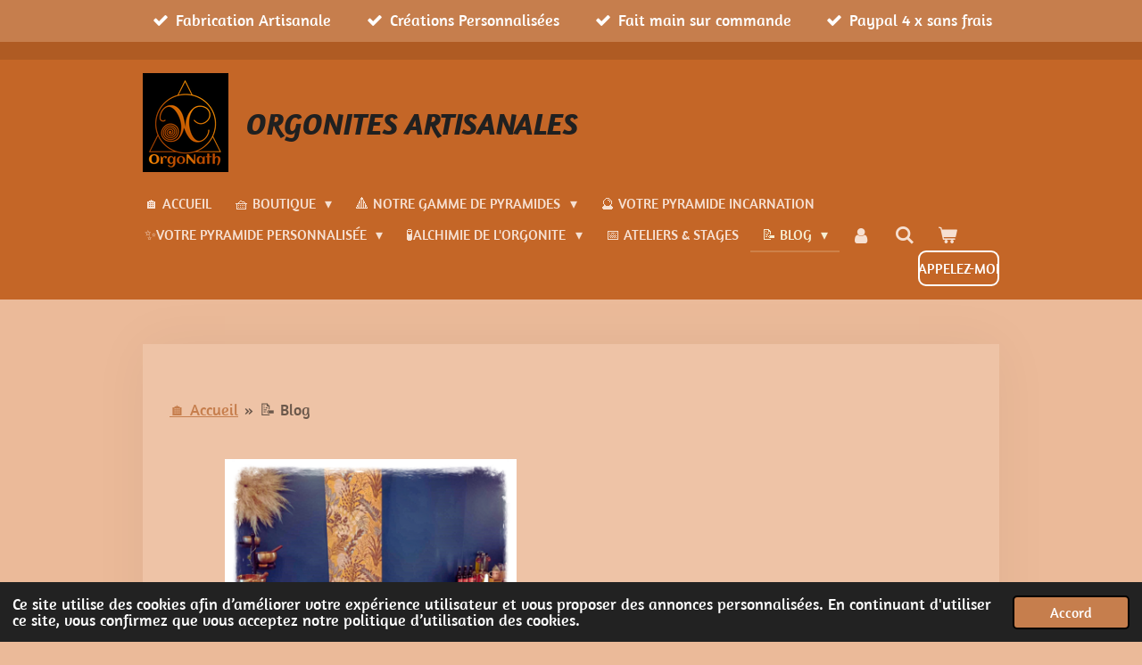

--- FILE ---
content_type: text/html; charset=UTF-8
request_url: https://www.orgonath.fr/blog
body_size: 16724
content:
<!DOCTYPE html>
<html lang="fr">
    <head>
        <meta http-equiv="Content-Type" content="text/html; charset=utf-8">
        <meta name="viewport" content="width=device-width, initial-scale=1.0, maximum-scale=5.0">
        <meta http-equiv="X-UA-Compatible" content="IE=edge">
        <link rel="canonical" href="https://www.orgonath.fr/blog">
        <link rel="sitemap" type="application/xml" href="https://www.orgonath.fr/sitemap.xml">
        <meta property="og:title" content="📝 Blog | OrgoNath">
        <meta property="og:url" content="https://www.orgonath.fr/blog">
        <base href="https://www.orgonath.fr/">
        <meta name="description" property="og:description" content="">
                <script nonce="1417eb261b8bed0722b1ec8ffe28c9f6">
            
            window.JOUWWEB = window.JOUWWEB || {};
            window.JOUWWEB.application = window.JOUWWEB.application || {};
            window.JOUWWEB.application = {"backends":[{"domain":"jouwweb.nl","freeDomain":"jouwweb.site"},{"domain":"webador.com","freeDomain":"webadorsite.com"},{"domain":"webador.de","freeDomain":"webadorsite.com"},{"domain":"webador.fr","freeDomain":"webadorsite.com"},{"domain":"webador.es","freeDomain":"webadorsite.com"},{"domain":"webador.it","freeDomain":"webadorsite.com"},{"domain":"jouwweb.be","freeDomain":"jouwweb.site"},{"domain":"webador.ie","freeDomain":"webadorsite.com"},{"domain":"webador.co.uk","freeDomain":"webadorsite.com"},{"domain":"webador.at","freeDomain":"webadorsite.com"},{"domain":"webador.be","freeDomain":"webadorsite.com"},{"domain":"webador.ch","freeDomain":"webadorsite.com"},{"domain":"webador.ch","freeDomain":"webadorsite.com"},{"domain":"webador.mx","freeDomain":"webadorsite.com"},{"domain":"webador.com","freeDomain":"webadorsite.com"},{"domain":"webador.dk","freeDomain":"webadorsite.com"},{"domain":"webador.se","freeDomain":"webadorsite.com"},{"domain":"webador.no","freeDomain":"webadorsite.com"},{"domain":"webador.fi","freeDomain":"webadorsite.com"},{"domain":"webador.ca","freeDomain":"webadorsite.com"},{"domain":"webador.ca","freeDomain":"webadorsite.com"},{"domain":"webador.pl","freeDomain":"webadorsite.com"},{"domain":"webador.com.au","freeDomain":"webadorsite.com"},{"domain":"webador.nz","freeDomain":"webadorsite.com"}],"editorLocale":"fr-FR","editorTimezone":"Europe\/Paris","editorLanguage":"fr","analytics4TrackingId":"G-E6PZPGE4QM","analyticsDimensions":[],"backendDomain":"www.webador.fr","backendShortDomain":"webador.fr","backendKey":"webador-fr","freeWebsiteDomain":"webadorsite.com","noSsl":false,"build":{"reference":"634afd3"},"linkHostnames":["www.jouwweb.nl","www.webador.com","www.webador.de","www.webador.fr","www.webador.es","www.webador.it","www.jouwweb.be","www.webador.ie","www.webador.co.uk","www.webador.at","www.webador.be","www.webador.ch","fr.webador.ch","www.webador.mx","es.webador.com","www.webador.dk","www.webador.se","www.webador.no","www.webador.fi","www.webador.ca","fr.webador.ca","www.webador.pl","www.webador.com.au","www.webador.nz"],"assetsUrl":"https:\/\/assets.jwwb.nl","loginUrl":"https:\/\/www.webador.fr\/connexion","publishUrl":"https:\/\/www.webador.fr\/v2\/website\/2434026\/publish-proxy","adminUserOrIp":false,"pricing":{"plans":{"lite":{"amount":"700","currency":"EUR"},"pro":{"amount":"1200","currency":"EUR"},"business":{"amount":"2400","currency":"EUR"}},"yearlyDiscount":{"price":{"amount":"4800","currency":"EUR"},"ratio":0.17,"percent":"17\u00a0%","discountPrice":{"amount":"4800","currency":"EUR"},"termPricePerMonth":{"amount":"2400","currency":"EUR"},"termPricePerYear":{"amount":"24000","currency":"EUR"}}},"hcUrl":{"add-product-variants":"https:\/\/help.webador.com\/hc\/fr\/articles\/29426751649809","basic-vs-advanced-shipping":"https:\/\/help.webador.com\/hc\/fr\/articles\/29426731685777","html-in-head":"https:\/\/help.webador.com\/hc\/fr\/articles\/29426689990033","link-domain-name":"https:\/\/help.webador.com\/hc\/fr\/articles\/29426688803345","optimize-for-mobile":"https:\/\/help.webador.com\/hc\/fr\/articles\/29426707033617","seo":"https:\/\/help.webador.com\/hc\/fr\/categories\/29387178511377","transfer-domain-name":"https:\/\/help.webador.com\/hc\/fr\/articles\/29426715688209","website-not-secure":"https:\/\/help.webador.com\/hc\/fr\/articles\/29426706659729"}};
            window.JOUWWEB.brand = {"type":"webador","name":"Webador","domain":"Webador.fr","supportEmail":"support@webador.fr"};
                    
                window.JOUWWEB = window.JOUWWEB || {};
                window.JOUWWEB.websiteRendering = {"locale":"fr-FR","timezone":"Europe\/Paris","routes":{"api\/upload\/product-field":"\/_api\/upload\/product-field","checkout\/cart":"\/cart","payment":"\/complete-order\/:publicOrderId","payment\/forward":"\/complete-order\/:publicOrderId\/forward","public-order":"\/order\/:publicOrderId","checkout\/authorize":"\/cart\/authorize\/:gateway","wishlist":"\/wishlist"}};
                                                    window.JOUWWEB.website = {"id":2434026,"locale":"fr-FR","enabled":true,"title":"OrgoNath","hasTitle":true,"roleOfLoggedInUser":null,"ownerLocale":"fr-FR","plan":"business","freeWebsiteDomain":"webadorsite.com","backendKey":"webador-fr","currency":"EUR","defaultLocale":"fr-FR","url":"https:\/\/www.orgonath.fr\/","homepageSegmentId":9465066,"category":"webshop","isOffline":false,"isPublished":true,"locales":["fr-FR"],"allowed":{"ads":false,"credits":true,"externalLinks":true,"slideshow":true,"customDefaultSlideshow":true,"hostedAlbums":true,"moderators":true,"mailboxQuota":10,"statisticsVisitors":true,"statisticsDetailed":true,"statisticsMonths":-1,"favicon":true,"password":true,"freeDomains":0,"freeMailAccounts":1,"canUseLanguages":false,"fileUpload":true,"legacyFontSize":false,"webshop":true,"products":-1,"imageText":false,"search":true,"audioUpload":true,"videoUpload":5000,"allowDangerousForms":false,"allowHtmlCode":true,"mobileBar":true,"sidebar":false,"poll":false,"allowCustomForms":true,"allowBusinessListing":true,"allowCustomAnalytics":true,"allowAccountingLink":true,"digitalProducts":true,"sitemapElement":false},"mobileBar":{"enabled":true,"theme":"accent","email":{"active":true,"value":"contact@orgonath.fr"},"location":{"active":true,"value":"1 RUE PUITS DU LAURIER, FONTIES D AUDE"},"phone":{"active":true,"value":"+33688577950"},"whatsapp":{"active":true,"value":"+33688577950"},"social":{"active":true,"network":"facebook","value":"LesorgonitesdeNath"}},"webshop":{"enabled":true,"currency":"EUR","taxEnabled":false,"taxInclusive":true,"vatDisclaimerVisible":false,"orderNotice":null,"orderConfirmation":"<p>Merci pour votre commande ! Vous recevrez bient\u00f4t une mise \u00e0 jour indiquant son avanc\u00e9e. <br \/>\r\nNath<\/p>","freeShipping":false,"freeShippingAmount":"45.00","shippingDisclaimerVisible":false,"pickupAllowed":true,"couponAllowed":true,"detailsPageAvailable":true,"socialMediaVisible":true,"termsPage":null,"termsPageUrl":null,"extraTerms":"<p><em>En validant cette commande, je reconnais avoir pris connaissance et accept&eacute; les <a data-jwlink-type=\"page\" data-jwlink-identifier=\"9512149\" data-jwlink-title=\"CGV\" href=\"\/cgv\">conditions g&eacute;n&eacute;rales de vente<\/a> d&rsquo;Orgonath. Je suis inform&eacute; que :<\/em><\/p>\r\n<ul>\r\n<li><em>Les cr&eacute;ations enti&egrave;rement personnalis&eacute;es (telles que les pyramides con&ccedil;ues sur mesure pour r&eacute;pondre &agrave; mes besoins sp&eacute;cifiques) ne peuvent faire l&rsquo;objet d&rsquo;un retour, d&rsquo;un &eacute;change ou d&rsquo;un remboursement, car elles sont fabriqu&eacute;es sp&eacute;cialement pour moi et adapt&eacute;es &agrave; mes attentes.<\/em><\/li>\r\n<li><em>Les produits &eacute;tant r&eacute;alis&eacute;s &agrave; la demande, je comprends qu'il peut exister des diff&eacute;rences avec les photos pr&eacute;sentes sur le site, notamment en raison de la nature artisanale des cr&eacute;ations. Ces diff&eacute;rences font partie int&eacute;grante de l&rsquo;unicit&eacute; de chaque orgonite et ne justifient pas un retour ou un &eacute;change.<\/em><\/li>\r\n<li><em>Je comprends que cette politique de non-retour s'applique uniquement aux produits personnalis&eacute;s et fabriqu&eacute;s sur demande, et que le droit de r&eacute;tractation reste applicable pour les autres produits non personnalis&eacute;s, comme indiqu&eacute; dans les CGV.<\/em><\/li>\r\n<\/ul>","pricingVisible":true,"orderButtonVisible":true,"shippingAdvanced":true,"shippingAdvancedBackEnd":true,"soldOutVisible":true,"backInStockNotificationEnabled":false,"canAddProducts":true,"nextOrderNumber":224,"allowedServicePoints":["mondial_relay"],"sendcloudConfigured":false,"sendcloudFallbackPublicKey":"a3d50033a59b4a598f1d7ce7e72aafdf","taxExemptionAllowed":true,"invoiceComment":null,"emptyCartVisible":true,"minimumOrderPrice":null,"productNumbersEnabled":false,"wishlistEnabled":true,"hideTaxOnCart":false},"isTreatedAsWebshop":true};                            window.JOUWWEB.cart = {"products":[],"coupon":null,"shippingCountryCode":null,"shippingChoice":null,"breakdown":[]};                            window.JOUWWEB.scripts = ["website-rendering\/webshop"];                        window.parent.JOUWWEB.colorPalette = window.JOUWWEB.colorPalette;
        </script>
                <title>📝 Blog | OrgoNath</title>
                                            <link href="https://primary.jwwb.nl/public/q/n/z/temp-hkqlphbevahocdyjqngt/touch-icon-iphone.png?bust=1696486663" rel="apple-touch-icon" sizes="60x60">                                                <link href="https://primary.jwwb.nl/public/q/n/z/temp-hkqlphbevahocdyjqngt/touch-icon-ipad.png?bust=1696486663" rel="apple-touch-icon" sizes="76x76">                                                <link href="https://primary.jwwb.nl/public/q/n/z/temp-hkqlphbevahocdyjqngt/touch-icon-iphone-retina.png?bust=1696486663" rel="apple-touch-icon" sizes="120x120">                                                <link href="https://primary.jwwb.nl/public/q/n/z/temp-hkqlphbevahocdyjqngt/touch-icon-ipad-retina.png?bust=1696486663" rel="apple-touch-icon" sizes="152x152">                                                <link href="https://primary.jwwb.nl/public/q/n/z/temp-hkqlphbevahocdyjqngt/favicon.png?bust=1696486663" rel="shortcut icon">                                                <link href="https://primary.jwwb.nl/public/q/n/z/temp-hkqlphbevahocdyjqngt/favicon.png?bust=1696486663" rel="icon">                                        <meta property="og:image" content="https&#x3A;&#x2F;&#x2F;primary.jwwb.nl&#x2F;public&#x2F;q&#x2F;n&#x2F;z&#x2F;temp-hkqlphbevahocdyjqngt&#x2F;image-high-31t7wc.png">
                    <meta property="og:image" content="https&#x3A;&#x2F;&#x2F;primary.jwwb.nl&#x2F;public&#x2F;q&#x2F;n&#x2F;z&#x2F;temp-hkqlphbevahocdyjqngt&#x2F;image-high-qn239w.png">
                    <meta property="og:image" content="https&#x3A;&#x2F;&#x2F;primary.jwwb.nl&#x2F;public&#x2F;q&#x2F;n&#x2F;z&#x2F;temp-hkqlphbevahocdyjqngt&#x2F;image-high-ommdqc.png&#x3F;enable-io&#x3D;true&amp;enable&#x3D;upscale&amp;fit&#x3D;bounds&amp;width&#x3D;1200">
                    <meta property="og:image" content="https&#x3A;&#x2F;&#x2F;primary.jwwb.nl&#x2F;public&#x2F;q&#x2F;n&#x2F;z&#x2F;temp-hkqlphbevahocdyjqngt&#x2F;image-high-6ajrpk.png&#x3F;enable-io&#x3D;true&amp;enable&#x3D;upscale&amp;fit&#x3D;bounds&amp;width&#x3D;1200">
                    <meta property="og:image" content="https&#x3A;&#x2F;&#x2F;primary.jwwb.nl&#x2F;public&#x2F;q&#x2F;n&#x2F;z&#x2F;temp-hkqlphbevahocdyjqngt&#x2F;j2ez74&#x2F;fabrication-artisanale.jpg">
                    <meta property="og:image" content="https&#x3A;&#x2F;&#x2F;primary.jwwb.nl&#x2F;public&#x2F;q&#x2F;n&#x2F;z&#x2F;temp-hkqlphbevahocdyjqngt&#x2F;9io4gl&#x2F;127623844_o.jpg">
                                    <meta name="twitter:card" content="summary_large_image">
                        <meta property="twitter:image" content="https&#x3A;&#x2F;&#x2F;primary.jwwb.nl&#x2F;public&#x2F;q&#x2F;n&#x2F;z&#x2F;temp-hkqlphbevahocdyjqngt&#x2F;image-high-31t7wc.png">
                                                    <!-- Meta Pixel Code -->
<script>
!function(f,b,e,v,n,t,s)
{if(f.fbq)return;n=f.fbq=function(){n.callMethod?
n.callMethod.apply(n,arguments):n.queue.push(arguments)};
if(!f._fbq)f._fbq=n;n.push=n;n.loaded=!0;n.version='2.0';
n.queue=[];t=b.createElement(e);t.async=!0;
t.src=v;s=b.getElementsByTagName(e)[0];
s.parentNode.insertBefore(t,s)}(window, document,'script',
'https://connect.facebook.net/en_US/fbevents.js');
fbq('init', '861428658976392');
fbq('track', 'PageView');
</script>
<noscript><img height="1" width="1" style="display:none" src="https://www.facebook.com/tr?id=861428658976392&amp;ev=PageView&amp;noscript=1"></noscript>
<!-- End Meta Pixel Code -->
      
   
    <!-- Google tag (gtag.js) -->
<script async src="https://www.googletagmanager.com/gtag/js?id=G-WGQFL8SDQS"></script>
<script>

   
</body></html></script>                            <script src="https://www.googletagmanager.com/gtag/js?id=UA-226873931-1" nonce="1417eb261b8bed0722b1ec8ffe28c9f6" data-turbo-track="reload" async></script>
<script src="https://plausible.io/js/script.manual.js" nonce="1417eb261b8bed0722b1ec8ffe28c9f6" data-turbo-track="reload" defer data-domain="shard1.jouwweb.nl"></script>
<link rel="stylesheet" type="text/css" href="https://gfonts.jwwb.nl/css?display=fallback&amp;family=Amaranth%3A400%2C700%2C400italic%2C700italic" nonce="1417eb261b8bed0722b1ec8ffe28c9f6" data-turbo-track="dynamic">
<script src="https://assets.jwwb.nl/assets/build/website-rendering/fr-FR.js?bust=d22e184a4e9021e41ae8" nonce="1417eb261b8bed0722b1ec8ffe28c9f6" data-turbo-track="reload" defer></script>
<script src="https://assets.jwwb.nl/assets/website-rendering/runtime.4835e39f538d0d17d46f.js?bust=e90f0e79d8291a81b415" nonce="1417eb261b8bed0722b1ec8ffe28c9f6" data-turbo-track="reload" defer></script>
<script src="https://assets.jwwb.nl/assets/website-rendering/812.881ee67943804724d5af.js?bust=78ab7ad7d6392c42d317" nonce="1417eb261b8bed0722b1ec8ffe28c9f6" data-turbo-track="reload" defer></script>
<script src="https://assets.jwwb.nl/assets/website-rendering/main.a9a7b35cd7f79178d360.js?bust=90b25e3a7431c9c7ef1c" nonce="1417eb261b8bed0722b1ec8ffe28c9f6" data-turbo-track="reload" defer></script>
<link rel="preload" href="https://assets.jwwb.nl/assets/website-rendering/styles.c7a2b441bf8d633a2752.css?bust=45105d711e9f45e864c3" as="style">
<link rel="preload" href="https://assets.jwwb.nl/assets/website-rendering/fonts/icons-website-rendering/font/website-rendering.woff2?bust=bd2797014f9452dadc8e" as="font" crossorigin>
<link rel="preconnect" href="https://gfonts.jwwb.nl">
<link rel="stylesheet" type="text/css" href="https://assets.jwwb.nl/assets/website-rendering/styles.c7a2b441bf8d633a2752.css?bust=45105d711e9f45e864c3" nonce="1417eb261b8bed0722b1ec8ffe28c9f6" data-turbo-track="dynamic">
<link rel="preconnect" href="https://assets.jwwb.nl">
<link rel="preconnect" href="https://www.google-analytics.com">
<link rel="stylesheet" type="text/css" href="https://primary.jwwb.nl/public/q/n/z/temp-hkqlphbevahocdyjqngt/style.css?bust=1769287763" nonce="1417eb261b8bed0722b1ec8ffe28c9f6" data-turbo-track="dynamic">    </head>
    <body
        id="top"
        class="jw-is-no-slideshow jw-header-is-image-text jw-is-segment-page jw-is-frontend jw-is-no-sidebar jw-is-messagebar jw-is-no-touch-device jw-is-no-mobile"
                                    data-jouwweb-page="25781132"
                                                data-jouwweb-segment-id="25781132"
                                                data-jouwweb-segment-type="page"
                                                data-template-threshold="960"
                                                data-template-name="manicure&#x7C;variation_2"
                            itemscope
        itemtype="https://schema.org/WebPage"
    >
                                    <meta itemprop="url" content="https://www.orgonath.fr/blog">
        <a href="#main-content" class="jw-skip-link">
            Passer au contenu principal        </a>
        <div class="jw-background"></div>
        <div class="jw-body">
            <div class="jw-mobile-menu jw-mobile-is-text js-mobile-menu">
            <button
            type="button"
            class="jw-mobile-menu__button jw-mobile-toggle"
            aria-label="Afficher/Masquer le menu"
        >
            <span class="jw-icon-burger"></span>
        </button>
        <div class="jw-mobile-header jw-mobile-header--image-text">
        <a            class="jw-mobile-header-content"
                            href="/"
                        >
                            <img class="jw-mobile-logo jw-mobile-logo--square" src="https://primary.jwwb.nl/public/q/n/z/temp-hkqlphbevahocdyjqngt/logorgonath-high-qszi00.png?enable-io=true&amp;enable=upscale&amp;height=70" srcset="https://primary.jwwb.nl/public/q/n/z/temp-hkqlphbevahocdyjqngt/logorgonath-high-qszi00.png?enable-io=true&amp;enable=upscale&amp;height=70 1x, https://primary.jwwb.nl/public/q/n/z/temp-hkqlphbevahocdyjqngt/logorgonath-high-qszi00.png?enable-io=true&amp;enable=upscale&amp;height=140&amp;quality=70 2x" alt="OrgoNath" title="OrgoNath">                                        <div class="jw-mobile-text">
                    <span style="display: inline-block; font-size: 120%;"><span style="display: inline-block;"><span style="color: #202020;"> Orgonites Artisanales</span> </span></span>                </div>
                    </a>
    </div>

        <a
        href="/cart"
        class="jw-mobile-menu__button jw-mobile-header-cart"
        aria-label="Voir le panier"
    >
        <span class="jw-icon-badge-wrapper">
            <span class="website-rendering-icon-basket" aria-hidden="true"></span>
            <span class="jw-icon-badge hidden" aria-hidden="true"></span>
        </span>
    </a>
    
    </div>
    <div class="jw-mobile-menu-search jw-mobile-menu-search--hidden">
        <form
            action="/search"
            method="get"
            class="jw-mobile-menu-search__box"
        >
            <input
                type="text"
                name="q"
                value=""
                placeholder="Recherche en cours..."
                class="jw-mobile-menu-search__input"
                aria-label="Rechercher"
            >
            <button type="submit" class="jw-btn jw-btn--style-flat jw-mobile-menu-search__button" aria-label="Rechercher">
                <span class="website-rendering-icon-search" aria-hidden="true"></span>
            </button>
            <button type="button" class="jw-btn jw-btn--style-flat jw-mobile-menu-search__button js-cancel-search" aria-label="Annuler la recherche">
                <span class="website-rendering-icon-cancel" aria-hidden="true"></span>
            </button>
        </form>
    </div>
            <div class="message-bar message-bar--accent"><div class="message-bar__container"><ul class="message-bar-usps"><li class="message-bar-usps__item"><i class="website-rendering-icon-ok"></i><span>Fabrication Artisanale</span></li><li class="message-bar-usps__item"><i class="website-rendering-icon-ok"></i><span>Créations Personnalisées</span></li><li class="message-bar-usps__item"><i class="website-rendering-icon-ok"></i><span>Fait main sur commande</span></li><li class="message-bar-usps__item"><i class="website-rendering-icon-ok"></i><span>Paypal 4 x sans frais</span></li></ul></div></div><header class="header">
    <div class="header-top"></div>
    <div class="inner jw-menu-collapse js-topbar-content-container">
        <div class="jw-header-logo">
            <div
    id="jw-header-image-container"
    class="jw-header jw-header-image jw-header-image-toggle"
    style="flex-basis: 96px; max-width: 96px; flex-shrink: 1;"
>
            <a href="/">
        <img id="jw-header-image" data-image-id="121966303" srcset="https://primary.jwwb.nl/public/q/n/z/temp-hkqlphbevahocdyjqngt/logorgonath-high-qszi00.png?enable-io=true&amp;width=96 96w, https://primary.jwwb.nl/public/q/n/z/temp-hkqlphbevahocdyjqngt/logorgonath-high-qszi00.png?enable-io=true&amp;width=192 192w" class="jw-header-image" title="OrgoNath" style="" sizes="96px" width="96" height="111" intrinsicsize="96.00 x 111.00" alt="OrgoNath">                </a>
    </div>
        <div
    class="jw-header jw-header-title-container jw-header-text jw-header-text-toggle"
    data-stylable="true"
>
    <a        id="jw-header-title"
        class="jw-header-title"
                    href="/"
            >
        <span style="display: inline-block; font-size: 120%;"><span style="display: inline-block;"><span style="color: #202020;"> Orgonites Artisanales</span> </span></span>    </a>
</div>
</div>
        <nav class="menu jw-menu-copy">
            <ul
    id="jw-menu"
    class="jw-menu jw-menu-horizontal"
            >
            <li
    class="jw-menu-item"
>
        <a        class="jw-menu-link"
        href="/"                                            data-page-link-id="9465066"
                            >
                <span class="">
            🏠 Accueil        </span>
            </a>
                </li>
            <li
    class="jw-menu-item jw-menu-has-submenu"
>
        <a        class="jw-menu-link"
        href="/boutique"                                            data-page-link-id="21212528"
                            >
                <span class="">
            🧺 Boutique        </span>
                    <span class="jw-arrow jw-arrow-toplevel"></span>
            </a>
                    <ul
            class="jw-submenu"
                    >
                            <li
    class="jw-menu-item"
>
        <a        class="jw-menu-link"
        href="/boutique/pyramides-orgonites"                                            data-page-link-id="21215209"
                            >
                <span class="">
            Pyramides Orgonites        </span>
            </a>
                </li>
                            <li
    class="jw-menu-item"
>
        <a        class="jw-menu-link"
        href="/boutique/plateaux-orgonites"                                            data-page-link-id="21215320"
                            >
                <span class="">
            Plateaux Orgonites        </span>
            </a>
                </li>
                            <li
    class="jw-menu-item"
>
        <a        class="jw-menu-link"
        href="/boutique/palets-orgonites"                                            data-page-link-id="21215430"
                            >
                <span class="">
            Palets Orgonites        </span>
            </a>
                </li>
                            <li
    class="jw-menu-item"
>
        <a        class="jw-menu-link"
        href="/boutique/orgonites-de-poche"                                            data-page-link-id="21215626"
                            >
                <span class="">
            Orgonites de poche        </span>
            </a>
                </li>
                            <li
    class="jw-menu-item"
>
        <a        class="jw-menu-link"
        href="/boutique/pendentifs-orgonites"                                            data-page-link-id="21215760"
                            >
                <span class="">
            Pendentifs Orgonites        </span>
            </a>
                </li>
                            <li
    class="jw-menu-item"
>
        <a        class="jw-menu-link"
        href="/boutique/pendules-orgonites"                                            data-page-link-id="21215837"
                            >
                <span class="">
            Pendules Orgonites        </span>
            </a>
                </li>
                            <li
    class="jw-menu-item"
>
        <a        class="jw-menu-link"
        href="/boutique/aniakha-alchimie-de-l-ame"                                            data-page-link-id="21215935"
                            >
                <span class="">
            Aniakha, Alchimie de l&#039;âme        </span>
            </a>
                </li>
                            <li
    class="jw-menu-item"
>
        <a        class="jw-menu-link"
        href="/boutique/destockage"                                            data-page-link-id="31619739"
                            >
                <span class="">
            Déstockage        </span>
            </a>
                </li>
                    </ul>
        </li>
            <li
    class="jw-menu-item jw-menu-has-submenu"
>
        <a        class="jw-menu-link"
        href="/notre-gamme-de-pyramides"                                            data-page-link-id="24862680"
                            >
                <span class="">
            🔺  Notre gamme de Pyramides        </span>
                    <span class="jw-arrow jw-arrow-toplevel"></span>
            </a>
                    <ul
            class="jw-submenu"
                    >
                            <li
    class="jw-menu-item"
>
        <a        class="jw-menu-link"
        href="/notre-gamme-de-pyramides/pyramides-thematiques"                                            data-page-link-id="22811147"
                            >
                <span class="">
            Pyramides Thématiques        </span>
            </a>
                </li>
                            <li
    class="jw-menu-item"
>
        <a        class="jw-menu-link"
        href="/notre-gamme-de-pyramides/pyramides-archanges"                                            data-page-link-id="22811157"
                            >
                <span class="">
            Pyramides  Archanges        </span>
            </a>
                </li>
                            <li
    class="jw-menu-item"
>
        <a        class="jw-menu-link"
        href="/notre-gamme-de-pyramides/pyramides-sacrees"                                            data-page-link-id="25338632"
                            >
                <span class="">
            Pyramides Sacrées        </span>
            </a>
                </li>
                    </ul>
        </li>
            <li
    class="jw-menu-item"
>
        <a        class="jw-menu-link"
        href="/votre-pyramide-incarnation"                                            data-page-link-id="22879690"
                            >
                <span class="">
            🔮 Votre Pyramide Incarnation        </span>
            </a>
                </li>
            <li
    class="jw-menu-item jw-menu-has-submenu"
>
        <a        class="jw-menu-link"
        href="/votre-pyramide-personnalisee"                                            data-page-link-id="17029701"
                            >
                <span class="">
            ✨Votre Pyramide Personnalisée        </span>
                    <span class="jw-arrow jw-arrow-toplevel"></span>
            </a>
                    <ul
            class="jw-submenu"
                    >
                            <li
    class="jw-menu-item"
>
        <a        class="jw-menu-link"
        href="/votre-pyramide-personnalisee/composez-votre-pyramide-orgonite"                                            data-page-link-id="26458355"
                            >
                <span class="">
            Composez votre Pyramide Orgonite        </span>
            </a>
                </li>
                            <li
    class="jw-menu-item"
>
        <a        class="jw-menu-link"
        href="/votre-pyramide-personnalisee/votre-pyramide-intuitive-personnalisee"                                            data-page-link-id="29914418"
                            >
                <span class="">
            Votre Pyramide Intuitive Personnalisée        </span>
            </a>
                </li>
                            <li
    class="jw-menu-item"
>
        <a        class="jw-menu-link"
        href="/votre-pyramide-personnalisee/votre-pyramide-astrologique-personnalisee"                                            data-page-link-id="26458365"
                            >
                <span class="">
            Votre Pyramide Astrologique Personnalisée        </span>
            </a>
                </li>
                            <li
    class="jw-menu-item"
>
        <a        class="jw-menu-link"
        href="/votre-pyramide-personnalisee/votre-pyramide-numerologique-personnalisee"                                            data-page-link-id="28294241"
                            >
                <span class="">
            Votre Pyramide Numérologique Personnalisée        </span>
            </a>
                </li>
                    </ul>
        </li>
            <li
    class="jw-menu-item jw-menu-has-submenu"
>
        <a        class="jw-menu-link"
        href="/alchimie-de-l-orgonite"                                            data-page-link-id="18002976"
                            >
                <span class="">
            🧪Alchimie de l&#039;Orgonite        </span>
                    <span class="jw-arrow jw-arrow-toplevel"></span>
            </a>
                    <ul
            class="jw-submenu"
                    >
                            <li
    class="jw-menu-item"
>
        <a        class="jw-menu-link"
        href="/alchimie-de-l-orgonite/pouvoirs-de-l-orgonite"                                            data-page-link-id="10390845"
                            >
                <span class="">
            Pouvoirs de l&#039;orgonite        </span>
            </a>
                </li>
                            <li
    class="jw-menu-item"
>
        <a        class="jw-menu-link"
        href="/alchimie-de-l-orgonite/pouvoirs-des-mineraux"                                            data-page-link-id="11960683"
                            >
                <span class="">
            Pouvoirs des minéraux        </span>
            </a>
                </li>
                            <li
    class="jw-menu-item"
>
        <a        class="jw-menu-link"
        href="/alchimie-de-l-orgonite/magie-des-symboles"                                            data-page-link-id="15699243"
                            >
                <span class="">
            Magie des symboles        </span>
            </a>
                </li>
                    </ul>
        </li>
            <li
    class="jw-menu-item"
>
        <a        class="jw-menu-link"
        href="/ateliers-stages"                                            data-page-link-id="17771423"
                            >
                <span class="">
            📅 Ateliers &amp; Stages        </span>
            </a>
                </li>
            <li
    class="jw-menu-item jw-menu-has-submenu jw-menu-is-active"
>
        <a        class="jw-menu-link js-active-menu-item"
        href="/blog"                                            data-page-link-id="25781132"
                            >
                <span class="">
            📝 Blog        </span>
                    <span class="jw-arrow jw-arrow-toplevel"></span>
            </a>
                    <ul
            class="jw-submenu"
                    >
                            <li
    class="jw-menu-item"
>
        <a        class="jw-menu-link"
        href="/blog/coulisses-de-la-creation"                                            data-page-link-id="25365963"
                            >
                <span class="">
            Coulisses de la création        </span>
            </a>
                </li>
                            <li
    class="jw-menu-item"
>
        <a        class="jw-menu-link"
        href="/blog/graines-de-sagesse"                                            data-page-link-id="25510411"
                            >
                <span class="">
            Graines de Sagesse        </span>
            </a>
                </li>
                    </ul>
        </li>
            <li
    class="jw-menu-item"
>
        <a        class="jw-menu-link jw-menu-link--icon"
        href="/account"                                                            title="Compte"
            >
                                <span class="website-rendering-icon-user"></span>
                            <span class="hidden-desktop-horizontal-menu">
            Compte        </span>
            </a>
                </li>
            <li
    class="jw-menu-item jw-menu-search-item"
>
        <button        class="jw-menu-link jw-menu-link--icon jw-text-button"
                                                                    title="Rechercher"
            >
                                <span class="website-rendering-icon-search"></span>
                            <span class="hidden-desktop-horizontal-menu">
            Rechercher        </span>
            </button>
                
            <div class="jw-popover-container jw-popover-container--inline is-hidden">
                <div class="jw-popover-backdrop"></div>
                <div class="jw-popover">
                    <div class="jw-popover__arrow"></div>
                    <div class="jw-popover__content jw-section-white">
                        <form  class="jw-search" action="/search" method="get">
                            
                            <input class="jw-search__input" type="text" name="q" value="" placeholder="Recherche en cours..." aria-label="Rechercher" >
                            <button class="jw-search__submit" type="submit" aria-label="Rechercher">
                                <span class="website-rendering-icon-search" aria-hidden="true"></span>
                            </button>
                        </form>
                    </div>
                </div>
            </div>
                        </li>
            <li
    class="jw-menu-item jw-menu-wishlist-item js-menu-wishlist-item jw-menu-wishlist-item--hidden"
>
        <a        class="jw-menu-link jw-menu-link--icon"
        href="/wishlist"                                                            title="Liste des produits favoris"
            >
                                    <span class="jw-icon-badge-wrapper">
                        <span class="website-rendering-icon-heart"></span>
                                            <span class="jw-icon-badge hidden">
                    0                </span>
                            <span class="hidden-desktop-horizontal-menu">
            Liste des produits favoris        </span>
            </a>
                </li>
            <li
    class="jw-menu-item js-menu-cart-item "
>
        <a        class="jw-menu-link jw-menu-link--icon"
        href="/cart"                                                            title="Panier"
            >
                                    <span class="jw-icon-badge-wrapper">
                        <span class="website-rendering-icon-basket"></span>
                                            <span class="jw-icon-badge hidden">
                    0                </span>
                            <span class="hidden-desktop-horizontal-menu">
            Panier        </span>
            </a>
                </li>
    
    <div
    class="jw-menu-item jw-menu-cta"
    >
    <a
       title="Appelez-moi&#x20;"
       class="jw-btn jw-btn--size-small jw-btn--style-border"
                  href="tel&#x3A;&#x2B;33688577950"
                  >
        <span class="jw-btn-caption">
            Appelez-moi         </span>
    </a>
</div>
</ul>

    <script nonce="1417eb261b8bed0722b1ec8ffe28c9f6" id="jw-mobile-menu-template" type="text/template">
        <ul id="jw-menu" class="jw-menu jw-menu-horizontal jw-menu-spacing--mobile-bar">
                            <li
    class="jw-menu-item jw-menu-search-item"
>
                
                 <li class="jw-menu-item jw-mobile-menu-search-item">
                    <form class="jw-search" action="/search" method="get">
                        <input class="jw-search__input" type="text" name="q" value="" placeholder="Recherche en cours..." aria-label="Rechercher">
                        <button class="jw-search__submit" type="submit" aria-label="Rechercher">
                            <span class="website-rendering-icon-search" aria-hidden="true"></span>
                        </button>
                    </form>
                </li>
                        </li>
                            <li
    class="jw-menu-item"
>
        <a        class="jw-menu-link"
        href="/"                                            data-page-link-id="9465066"
                            >
                <span class="">
            🏠 Accueil        </span>
            </a>
                </li>
                            <li
    class="jw-menu-item jw-menu-has-submenu"
>
        <a        class="jw-menu-link"
        href="/boutique"                                            data-page-link-id="21212528"
                            >
                <span class="">
            🧺 Boutique        </span>
                    <span class="jw-arrow jw-arrow-toplevel"></span>
            </a>
                    <ul
            class="jw-submenu"
                    >
                            <li
    class="jw-menu-item"
>
        <a        class="jw-menu-link"
        href="/boutique/pyramides-orgonites"                                            data-page-link-id="21215209"
                            >
                <span class="">
            Pyramides Orgonites        </span>
            </a>
                </li>
                            <li
    class="jw-menu-item"
>
        <a        class="jw-menu-link"
        href="/boutique/plateaux-orgonites"                                            data-page-link-id="21215320"
                            >
                <span class="">
            Plateaux Orgonites        </span>
            </a>
                </li>
                            <li
    class="jw-menu-item"
>
        <a        class="jw-menu-link"
        href="/boutique/palets-orgonites"                                            data-page-link-id="21215430"
                            >
                <span class="">
            Palets Orgonites        </span>
            </a>
                </li>
                            <li
    class="jw-menu-item"
>
        <a        class="jw-menu-link"
        href="/boutique/orgonites-de-poche"                                            data-page-link-id="21215626"
                            >
                <span class="">
            Orgonites de poche        </span>
            </a>
                </li>
                            <li
    class="jw-menu-item"
>
        <a        class="jw-menu-link"
        href="/boutique/pendentifs-orgonites"                                            data-page-link-id="21215760"
                            >
                <span class="">
            Pendentifs Orgonites        </span>
            </a>
                </li>
                            <li
    class="jw-menu-item"
>
        <a        class="jw-menu-link"
        href="/boutique/pendules-orgonites"                                            data-page-link-id="21215837"
                            >
                <span class="">
            Pendules Orgonites        </span>
            </a>
                </li>
                            <li
    class="jw-menu-item"
>
        <a        class="jw-menu-link"
        href="/boutique/aniakha-alchimie-de-l-ame"                                            data-page-link-id="21215935"
                            >
                <span class="">
            Aniakha, Alchimie de l&#039;âme        </span>
            </a>
                </li>
                            <li
    class="jw-menu-item"
>
        <a        class="jw-menu-link"
        href="/boutique/destockage"                                            data-page-link-id="31619739"
                            >
                <span class="">
            Déstockage        </span>
            </a>
                </li>
                    </ul>
        </li>
                            <li
    class="jw-menu-item jw-menu-has-submenu"
>
        <a        class="jw-menu-link"
        href="/notre-gamme-de-pyramides"                                            data-page-link-id="24862680"
                            >
                <span class="">
            🔺  Notre gamme de Pyramides        </span>
                    <span class="jw-arrow jw-arrow-toplevel"></span>
            </a>
                    <ul
            class="jw-submenu"
                    >
                            <li
    class="jw-menu-item"
>
        <a        class="jw-menu-link"
        href="/notre-gamme-de-pyramides/pyramides-thematiques"                                            data-page-link-id="22811147"
                            >
                <span class="">
            Pyramides Thématiques        </span>
            </a>
                </li>
                            <li
    class="jw-menu-item"
>
        <a        class="jw-menu-link"
        href="/notre-gamme-de-pyramides/pyramides-archanges"                                            data-page-link-id="22811157"
                            >
                <span class="">
            Pyramides  Archanges        </span>
            </a>
                </li>
                            <li
    class="jw-menu-item"
>
        <a        class="jw-menu-link"
        href="/notre-gamme-de-pyramides/pyramides-sacrees"                                            data-page-link-id="25338632"
                            >
                <span class="">
            Pyramides Sacrées        </span>
            </a>
                </li>
                    </ul>
        </li>
                            <li
    class="jw-menu-item"
>
        <a        class="jw-menu-link"
        href="/votre-pyramide-incarnation"                                            data-page-link-id="22879690"
                            >
                <span class="">
            🔮 Votre Pyramide Incarnation        </span>
            </a>
                </li>
                            <li
    class="jw-menu-item jw-menu-has-submenu"
>
        <a        class="jw-menu-link"
        href="/votre-pyramide-personnalisee"                                            data-page-link-id="17029701"
                            >
                <span class="">
            ✨Votre Pyramide Personnalisée        </span>
                    <span class="jw-arrow jw-arrow-toplevel"></span>
            </a>
                    <ul
            class="jw-submenu"
                    >
                            <li
    class="jw-menu-item"
>
        <a        class="jw-menu-link"
        href="/votre-pyramide-personnalisee/composez-votre-pyramide-orgonite"                                            data-page-link-id="26458355"
                            >
                <span class="">
            Composez votre Pyramide Orgonite        </span>
            </a>
                </li>
                            <li
    class="jw-menu-item"
>
        <a        class="jw-menu-link"
        href="/votre-pyramide-personnalisee/votre-pyramide-intuitive-personnalisee"                                            data-page-link-id="29914418"
                            >
                <span class="">
            Votre Pyramide Intuitive Personnalisée        </span>
            </a>
                </li>
                            <li
    class="jw-menu-item"
>
        <a        class="jw-menu-link"
        href="/votre-pyramide-personnalisee/votre-pyramide-astrologique-personnalisee"                                            data-page-link-id="26458365"
                            >
                <span class="">
            Votre Pyramide Astrologique Personnalisée        </span>
            </a>
                </li>
                            <li
    class="jw-menu-item"
>
        <a        class="jw-menu-link"
        href="/votre-pyramide-personnalisee/votre-pyramide-numerologique-personnalisee"                                            data-page-link-id="28294241"
                            >
                <span class="">
            Votre Pyramide Numérologique Personnalisée        </span>
            </a>
                </li>
                    </ul>
        </li>
                            <li
    class="jw-menu-item jw-menu-has-submenu"
>
        <a        class="jw-menu-link"
        href="/alchimie-de-l-orgonite"                                            data-page-link-id="18002976"
                            >
                <span class="">
            🧪Alchimie de l&#039;Orgonite        </span>
                    <span class="jw-arrow jw-arrow-toplevel"></span>
            </a>
                    <ul
            class="jw-submenu"
                    >
                            <li
    class="jw-menu-item"
>
        <a        class="jw-menu-link"
        href="/alchimie-de-l-orgonite/pouvoirs-de-l-orgonite"                                            data-page-link-id="10390845"
                            >
                <span class="">
            Pouvoirs de l&#039;orgonite        </span>
            </a>
                </li>
                            <li
    class="jw-menu-item"
>
        <a        class="jw-menu-link"
        href="/alchimie-de-l-orgonite/pouvoirs-des-mineraux"                                            data-page-link-id="11960683"
                            >
                <span class="">
            Pouvoirs des minéraux        </span>
            </a>
                </li>
                            <li
    class="jw-menu-item"
>
        <a        class="jw-menu-link"
        href="/alchimie-de-l-orgonite/magie-des-symboles"                                            data-page-link-id="15699243"
                            >
                <span class="">
            Magie des symboles        </span>
            </a>
                </li>
                    </ul>
        </li>
                            <li
    class="jw-menu-item"
>
        <a        class="jw-menu-link"
        href="/ateliers-stages"                                            data-page-link-id="17771423"
                            >
                <span class="">
            📅 Ateliers &amp; Stages        </span>
            </a>
                </li>
                            <li
    class="jw-menu-item jw-menu-has-submenu jw-menu-is-active"
>
        <a        class="jw-menu-link js-active-menu-item"
        href="/blog"                                            data-page-link-id="25781132"
                            >
                <span class="">
            📝 Blog        </span>
                    <span class="jw-arrow jw-arrow-toplevel"></span>
            </a>
                    <ul
            class="jw-submenu"
                    >
                            <li
    class="jw-menu-item"
>
        <a        class="jw-menu-link"
        href="/blog/coulisses-de-la-creation"                                            data-page-link-id="25365963"
                            >
                <span class="">
            Coulisses de la création        </span>
            </a>
                </li>
                            <li
    class="jw-menu-item"
>
        <a        class="jw-menu-link"
        href="/blog/graines-de-sagesse"                                            data-page-link-id="25510411"
                            >
                <span class="">
            Graines de Sagesse        </span>
            </a>
                </li>
                    </ul>
        </li>
                            <li
    class="jw-menu-item"
>
        <a        class="jw-menu-link jw-menu-link--icon"
        href="/account"                                                            title="Compte"
            >
                                <span class="website-rendering-icon-user"></span>
                            <span class="hidden-desktop-horizontal-menu">
            Compte        </span>
            </a>
                </li>
                            <li
    class="jw-menu-item jw-menu-wishlist-item js-menu-wishlist-item jw-menu-wishlist-item--hidden"
>
        <a        class="jw-menu-link jw-menu-link--icon"
        href="/wishlist"                                                            title="Liste des produits favoris"
            >
                                    <span class="jw-icon-badge-wrapper">
                        <span class="website-rendering-icon-heart"></span>
                                            <span class="jw-icon-badge hidden">
                    0                </span>
                            <span class="hidden-desktop-horizontal-menu">
            Liste des produits favoris        </span>
            </a>
                </li>
            
            <div
    class="jw-menu-item jw-menu-cta"
    >
    <a
       title="Appelez-moi&#x20;"
       class="jw-btn jw-btn--size-small jw-btn--style-border"
                  href="tel&#x3A;&#x2B;33688577950"
                  >
        <span class="jw-btn-caption">
            Appelez-moi         </span>
    </a>
</div>
        </ul>
    </script>
        </nav>
    </div>
</header>
<div class="wrapper">
        <div class="main-content inner">
            
<main id="main-content" class="block-content">
    <div data-section-name="content" class="jw-section jw-section-content jw-responsive">
        <div
    id="jw-element-439806925"
    data-jw-element-id="439806925"
        class="jw-tree-node jw-element jw-strip-root jw-tree-container jw-responsive jw-node-is-first-child jw-node-is-last-child"
>
    <div
    id="jw-element-439807589"
    data-jw-element-id="439807589"
        class="jw-tree-node jw-element jw-strip jw-tree-container jw-responsive jw-strip--default jw-strip--style-color jw-strip--color-default jw-strip--padding-both jw-node-is-first-child jw-strip--primary"
>
    <div class="jw-strip__content-container"><div class="jw-strip__content jw-responsive">
                        <nav class="jw-breadcrumbs" aria-label="Fil d&#039;Ariane"><ol><li><a href="/" class="jw-breadcrumbs__link">🏠 Accueil</a></li><li><span class="jw-breadcrumbs__separator" aria-hidden="true">&raquo;</span><a href="/blog" class="jw-breadcrumbs__link jw-breadcrumbs__link--current" aria-current="page">📝 Blog</a></li></ol></nav><div
    id="jw-element-439807591"
    data-jw-element-id="439807591"
        class="jw-tree-node jw-element jw-spacer jw-node-is-first-child"
>
    <div
    class="jw-element-spacer-container "
    style="height: 5px"
>
    </div>
</div><div
    id="jw-element-439807592"
    data-jw-element-id="439807592"
        class="jw-tree-node jw-element jw-columns jw-tree-container jw-responsive jw-tree-horizontal jw-columns--mode-flex jw-node-is-last-child"
>
    <div
    id="jw-element-439807598"
    data-jw-element-id="439807598"
            style="width: 50%"
        class="jw-tree-node jw-element jw-column jw-tree-container jw-responsive jw-node-is-first-child"
>
    <div
    id="jw-element-439807599"
    data-jw-element-id="439807599"
        class="jw-tree-node jw-element jw-image jw-node-is-first-child"
>
    <div
    class="jw-intent jw-element-image jw-element-content jw-element-image-is-center jw-element-image--full-width-to-420"
            style="width: 327px;"
    >
            
        
                <picture
            class="jw-element-image__image-wrapper jw-image-is-square jw-intrinsic"
            style="padding-top: 100%;"
        >
                                            <img class="jw-element-image__image jw-intrinsic__item" style="--jw-element-image--pan-x: 0.5; --jw-element-image--pan-y: 0.5;" alt="" src="https://primary.jwwb.nl/public/q/n/z/temp-hkqlphbevahocdyjqngt/image-high-31t7wc.png?enable-io=true&amp;enable=upscale&amp;crop=1%3A1&amp;width=800" srcset="https://primary.jwwb.nl/public/q/n/z/temp-hkqlphbevahocdyjqngt/image-high-31t7wc.png?enable-io=true&amp;crop=1%3A1&amp;width=96 96w, https://primary.jwwb.nl/public/q/n/z/temp-hkqlphbevahocdyjqngt/image-high-31t7wc.png?enable-io=true&amp;crop=1%3A1&amp;width=147 147w, https://primary.jwwb.nl/public/q/n/z/temp-hkqlphbevahocdyjqngt/image-high-31t7wc.png?enable-io=true&amp;crop=1%3A1&amp;width=226 226w, https://primary.jwwb.nl/public/q/n/z/temp-hkqlphbevahocdyjqngt/image-high-31t7wc.png?enable-io=true&amp;crop=1%3A1&amp;width=347 347w, https://primary.jwwb.nl/public/q/n/z/temp-hkqlphbevahocdyjqngt/image-high-31t7wc.png?enable-io=true&amp;crop=1%3A1&amp;width=532 532w, https://primary.jwwb.nl/public/q/n/z/temp-hkqlphbevahocdyjqngt/image-high-31t7wc.png?enable-io=true&amp;crop=1%3A1&amp;width=816 816w, https://primary.jwwb.nl/public/q/n/z/temp-hkqlphbevahocdyjqngt/image-high-31t7wc.png?enable-io=true&amp;crop=1%3A1&amp;width=1252 1252w, https://primary.jwwb.nl/public/q/n/z/temp-hkqlphbevahocdyjqngt/image-high-31t7wc.png?enable-io=true&amp;crop=1%3A1&amp;width=1920 1920w" sizes="auto, min(100vw, 327px), 100vw" loading="lazy" width="800" height="800">                    </picture>

            </div>
</div><div
    id="jw-element-439807603"
    data-jw-element-id="439807603"
        class="jw-tree-node jw-element jw-button jw-node-is-last-child"
>
    <div class="jw-btn-container&#x20;jw-btn-is-center">
            <a
                            href="&#x2F;blog&#x2F;blog-des-ateliers-et-stages"
                                    title="Blog&#x20;des&#x20;Ateliers&#x20;et&#x20;Stages"            class="jw-element-content&#x20;jw-btn&#x20;jw-btn--size-medium&#x20;jw-btn--style-flat&#x20;jw-btn--roundness-rounded&#x20;jw-btn--icon-position-start"
            style=""
        >
                        <span class="jw-btn-caption">
                Ateliers et Stages            </span>
        </a>
    </div>
</div></div><div
    id="jw-element-439807604"
    data-jw-element-id="439807604"
            style="width: 50%"
        class="jw-tree-node jw-element jw-column jw-tree-container jw-responsive jw-node-is-last-child"
>
    <div
    id="jw-element-439818376"
    data-jw-element-id="439818376"
        class="jw-tree-node jw-element jw-image jw-node-is-first-child"
>
    <div
    class="jw-intent jw-element-image jw-element-content jw-element-image-is-center jw-element-image--full-width-to-420"
            style="width: 310px;"
    >
            
        
                <picture
            class="jw-element-image__image-wrapper jw-image-is-square jw-intrinsic"
            style="padding-top: 105.1563%;"
        >
                                            <img class="jw-element-image__image jw-intrinsic__item" style="--jw-element-image--pan-x: 0.5; --jw-element-image--pan-y: 0.5;" alt="" src="https://primary.jwwb.nl/public/q/n/z/temp-hkqlphbevahocdyjqngt/image-standard-wwc3hc.png" srcset="https://primary.jwwb.nl/public/q/n/z/temp-hkqlphbevahocdyjqngt/image-high-qn239w.png?enable-io=true&amp;width=96 96w, https://primary.jwwb.nl/public/q/n/z/temp-hkqlphbevahocdyjqngt/image-high-qn239w.png?enable-io=true&amp;width=147 147w, https://primary.jwwb.nl/public/q/n/z/temp-hkqlphbevahocdyjqngt/image-high-qn239w.png?enable-io=true&amp;width=226 226w, https://primary.jwwb.nl/public/q/n/z/temp-hkqlphbevahocdyjqngt/image-high-qn239w.png?enable-io=true&amp;width=347 347w, https://primary.jwwb.nl/public/q/n/z/temp-hkqlphbevahocdyjqngt/image-high-qn239w.png?enable-io=true&amp;width=532 532w, https://primary.jwwb.nl/public/q/n/z/temp-hkqlphbevahocdyjqngt/image-high-qn239w.png?enable-io=true&amp;width=816 816w, https://primary.jwwb.nl/public/q/n/z/temp-hkqlphbevahocdyjqngt/image-high-qn239w.png?enable-io=true&amp;width=1252 1252w, https://primary.jwwb.nl/public/q/n/z/temp-hkqlphbevahocdyjqngt/image-high-qn239w.png?enable-io=true&amp;width=1920 1920w" sizes="auto, min(100vw, 310px), 100vw" loading="lazy" width="640" height="673">                    </picture>

            </div>
</div><div
    id="jw-element-439807608"
    data-jw-element-id="439807608"
        class="jw-tree-node jw-element jw-button jw-node-is-last-child"
>
    <div class="jw-btn-container&#x20;jw-btn-is-center">
            <a
                            href="&#x2F;blog&#x2F;blog-des-coulisses-de-la-creation"
                                    title="Blog&#x20;des&#x20;Coulisses&#x20;de&#x20;la&#x20;cr&#xE9;ation"            class="jw-element-content&#x20;jw-btn&#x20;jw-btn--size-medium&#x20;jw-btn--style-flat&#x20;jw-btn--roundness-rounded&#x20;jw-btn--icon-position-start"
            style=""
        >
                        <span class="jw-btn-caption">
                Coulisses de la cr&eacute;ation            </span>
        </a>
    </div>
</div></div></div></div></div></div><div
    id="jw-element-479564367"
    data-jw-element-id="479564367"
        class="jw-tree-node jw-element jw-strip jw-tree-container jw-responsive jw-strip--default jw-strip--style-color jw-strip--color-default jw-strip--padding-both"
>
    <div class="jw-strip__content-container"><div class="jw-strip__content jw-responsive"><div
    id="jw-element-479564368"
    data-jw-element-id="479564368"
        class="jw-tree-node jw-element jw-spacer jw-node-is-first-child"
>
    <div
    class="jw-element-spacer-container "
    style="height: 5px"
>
    </div>
</div><div
    id="jw-element-479564369"
    data-jw-element-id="479564369"
        class="jw-tree-node jw-element jw-columns jw-tree-container jw-responsive jw-tree-horizontal jw-columns--mode-flex jw-node-is-last-child"
>
    <div
    id="jw-element-479564370"
    data-jw-element-id="479564370"
            style="width: 50%"
        class="jw-tree-node jw-element jw-column jw-tree-container jw-responsive jw-node-is-first-child"
>
    <div
    id="jw-element-479564372"
    data-jw-element-id="479564372"
        class="jw-tree-node jw-element jw-image jw-node-is-first-child"
>
    <div
    class="jw-intent jw-element-image jw-element-content jw-element-image-is-center jw-element-image--full-width-to-420"
            style="width: 327px;"
    >
            
        
                <picture
            class="jw-element-image__image-wrapper jw-image-is-square jw-intrinsic"
            style="padding-top: 100%;"
        >
                                            <img class="jw-element-image__image jw-intrinsic__item" style="--jw-element-image--pan-x: 0.5; --jw-element-image--pan-y: 0.5;" alt="" src="https://primary.jwwb.nl/public/q/n/z/temp-hkqlphbevahocdyjqngt/image-high-ommdqc.png?enable-io=true&amp;enable=upscale&amp;crop=1%3A1&amp;width=800" srcset="https://primary.jwwb.nl/public/q/n/z/temp-hkqlphbevahocdyjqngt/image-high-ommdqc.png?enable-io=true&amp;crop=1%3A1&amp;width=96 96w, https://primary.jwwb.nl/public/q/n/z/temp-hkqlphbevahocdyjqngt/image-high-ommdqc.png?enable-io=true&amp;crop=1%3A1&amp;width=147 147w, https://primary.jwwb.nl/public/q/n/z/temp-hkqlphbevahocdyjqngt/image-high-ommdqc.png?enable-io=true&amp;crop=1%3A1&amp;width=226 226w, https://primary.jwwb.nl/public/q/n/z/temp-hkqlphbevahocdyjqngt/image-high-ommdqc.png?enable-io=true&amp;crop=1%3A1&amp;width=347 347w, https://primary.jwwb.nl/public/q/n/z/temp-hkqlphbevahocdyjqngt/image-high-ommdqc.png?enable-io=true&amp;crop=1%3A1&amp;width=532 532w, https://primary.jwwb.nl/public/q/n/z/temp-hkqlphbevahocdyjqngt/image-high-ommdqc.png?enable-io=true&amp;crop=1%3A1&amp;width=816 816w, https://primary.jwwb.nl/public/q/n/z/temp-hkqlphbevahocdyjqngt/image-high-ommdqc.png?enable-io=true&amp;crop=1%3A1&amp;width=1252 1252w, https://primary.jwwb.nl/public/q/n/z/temp-hkqlphbevahocdyjqngt/image-high-ommdqc.png?enable-io=true&amp;crop=1%3A1&amp;width=1920 1920w" sizes="auto, min(100vw, 327px), 100vw" loading="lazy" width="800" height="800">                    </picture>

            </div>
</div><div
    id="jw-element-479564373"
    data-jw-element-id="479564373"
        class="jw-tree-node jw-element jw-button jw-node-is-last-child"
>
    <div class="jw-btn-container&#x20;jw-btn-is-center">
            <a
                            href="&#x2F;blog&#x2F;vos-pyramides-sur-les-reseaux"
                                    title="Vos&#x20;Pyramides&#x20;sur&#x20;les&#x20;r&#xE9;seaux"            class="jw-element-content&#x20;jw-btn&#x20;jw-btn--size-medium&#x20;jw-btn--style-flat&#x20;jw-btn--roundness-rounded&#x20;jw-btn--icon-position-start"
            style=""
        >
                        <span class="jw-btn-caption">
                Vos Pyramides sur les r&eacute;seaux            </span>
        </a>
    </div>
</div></div><div
    id="jw-element-479564371"
    data-jw-element-id="479564371"
            style="width: 50%"
        class="jw-tree-node jw-element jw-column jw-tree-container jw-responsive jw-node-is-last-child"
>
    <div
    id="jw-element-479564374"
    data-jw-element-id="479564374"
        class="jw-tree-node jw-element jw-image jw-node-is-first-child"
>
    <div
    class="jw-intent jw-element-image jw-element-content jw-element-image-is-center jw-element-image--full-width-to-420"
            style="width: 327px;"
    >
            
        
                <picture
            class="jw-element-image__image-wrapper jw-image-is-square jw-intrinsic"
            style="padding-top: 100%;"
        >
                                            <img class="jw-element-image__image jw-intrinsic__item" style="--jw-element-image--pan-x: 0.5; --jw-element-image--pan-y: 0.5;" alt="" src="https://primary.jwwb.nl/public/q/n/z/temp-hkqlphbevahocdyjqngt/image-high-6ajrpk.png?enable-io=true&amp;enable=upscale&amp;crop=1%3A1&amp;width=800" srcset="https://primary.jwwb.nl/public/q/n/z/temp-hkqlphbevahocdyjqngt/image-high-6ajrpk.png?enable-io=true&amp;crop=1%3A1&amp;width=96 96w, https://primary.jwwb.nl/public/q/n/z/temp-hkqlphbevahocdyjqngt/image-high-6ajrpk.png?enable-io=true&amp;crop=1%3A1&amp;width=147 147w, https://primary.jwwb.nl/public/q/n/z/temp-hkqlphbevahocdyjqngt/image-high-6ajrpk.png?enable-io=true&amp;crop=1%3A1&amp;width=226 226w, https://primary.jwwb.nl/public/q/n/z/temp-hkqlphbevahocdyjqngt/image-high-6ajrpk.png?enable-io=true&amp;crop=1%3A1&amp;width=347 347w, https://primary.jwwb.nl/public/q/n/z/temp-hkqlphbevahocdyjqngt/image-high-6ajrpk.png?enable-io=true&amp;crop=1%3A1&amp;width=532 532w, https://primary.jwwb.nl/public/q/n/z/temp-hkqlphbevahocdyjqngt/image-high-6ajrpk.png?enable-io=true&amp;crop=1%3A1&amp;width=816 816w, https://primary.jwwb.nl/public/q/n/z/temp-hkqlphbevahocdyjqngt/image-high-6ajrpk.png?enable-io=true&amp;crop=1%3A1&amp;width=1252 1252w, https://primary.jwwb.nl/public/q/n/z/temp-hkqlphbevahocdyjqngt/image-high-6ajrpk.png?enable-io=true&amp;crop=1%3A1&amp;width=1920 1920w" sizes="auto, min(100vw, 327px), 100vw" loading="lazy" width="800" height="800">                    </picture>

            </div>
</div><div
    id="jw-element-479564375"
    data-jw-element-id="479564375"
        class="jw-tree-node jw-element jw-button jw-node-is-last-child"
>
    <div class="jw-btn-container&#x20;jw-btn-is-center">
            <a
                            href="&#x2F;blog&#x2F;graines-de-sagesse"
                                    title="Graines&#x20;de&#x20;Sagesse"            class="jw-element-content&#x20;jw-btn&#x20;jw-btn--size-medium&#x20;jw-btn--style-flat&#x20;jw-btn--roundness-rounded&#x20;jw-btn--icon-position-start"
            style=""
        >
                        <span class="jw-btn-caption">
                Graines de Sagesse            </span>
        </a>
    </div>
</div></div></div></div></div></div><div
    id="jw-element-439807588"
    data-jw-element-id="439807588"
        class="jw-tree-node jw-element jw-strip jw-tree-container jw-tree-container--empty jw-responsive jw-strip--default jw-strip--style-color jw-strip--color-default jw-strip--padding-both jw-node-is-last-child"
>
    <div class="jw-strip__content-container"><div class="jw-strip__content jw-responsive"></div></div></div></div>            </div>
</main>
                </div>
</div>
<div class="footer-wrap">
    <footer class="block-footer">
    <div
        data-section-name="footer"
        class="jw-section jw-section-footer jw-responsive"
    >
                <div class="jw-strip jw-strip--default jw-strip--style-color jw-strip--primary jw-strip--color-default jw-strip--padding-both"><div class="jw-strip__content-container"><div class="jw-strip__content jw-responsive">            <div
    id="jw-element-159428217"
    data-jw-element-id="159428217"
        class="jw-tree-node jw-element jw-simple-root jw-tree-container jw-responsive jw-node-is-first-child jw-node-is-last-child"
>
    <div
    id="jw-element-183308810"
    data-jw-element-id="183308810"
        class="jw-tree-node jw-element jw-html jw-node-is-first-child"
>
    <div class="jw-html-wrapper">
    <div class="sk-ww-google-reviews" data-embed-id="213928"></div><script src="https://widgets.sociablekit.com/google-reviews/widget.js" async defer></script>    </div>
</div><div
    id="jw-element-233317033"
    data-jw-element-id="233317033"
        class="jw-tree-node jw-element jw-columns jw-tree-container jw-responsive jw-tree-horizontal jw-columns--mode-flex"
>
    <div
    id="jw-element-233317034"
    data-jw-element-id="233317034"
            style="width: 12.546666666667%"
        class="jw-tree-node jw-element jw-column jw-tree-container jw-responsive jw-node-is-first-child"
>
    <div
    id="jw-element-159658074"
    data-jw-element-id="159658074"
        class="jw-tree-node jw-element jw-image jw-node-is-first-child jw-node-is-last-child"
>
    <div
    class="jw-intent jw-element-image jw-element-content jw-element-image-is-center"
            style="width: 100%;"
    >
            
        
                <picture
            class="jw-element-image__image-wrapper jw-image-is-square jw-intrinsic"
            style="padding-top: 101.8182%;"
        >
                                            <img class="jw-element-image__image jw-intrinsic__item" style="--jw-element-image--pan-x: 0.5; --jw-element-image--pan-y: 0.5;" alt="" src="https://primary.jwwb.nl/public/q/n/z/temp-hkqlphbevahocdyjqngt/fabrication-artisanale.jpg" srcset="https://primary.jwwb.nl/public/q/n/z/temp-hkqlphbevahocdyjqngt/j2ez74/fabrication-artisanale.jpg?enable-io=true&amp;width=96 96w, https://primary.jwwb.nl/public/q/n/z/temp-hkqlphbevahocdyjqngt/j2ez74/fabrication-artisanale.jpg?enable-io=true&amp;width=147 147w, https://primary.jwwb.nl/public/q/n/z/temp-hkqlphbevahocdyjqngt/j2ez74/fabrication-artisanale.jpg?enable-io=true&amp;width=226 226w, https://primary.jwwb.nl/public/q/n/z/temp-hkqlphbevahocdyjqngt/j2ez74/fabrication-artisanale.jpg?enable-io=true&amp;width=347 347w, https://primary.jwwb.nl/public/q/n/z/temp-hkqlphbevahocdyjqngt/j2ez74/fabrication-artisanale.jpg?enable-io=true&amp;width=532 532w, https://primary.jwwb.nl/public/q/n/z/temp-hkqlphbevahocdyjqngt/j2ez74/fabrication-artisanale.jpg?enable-io=true&amp;width=816 816w, https://primary.jwwb.nl/public/q/n/z/temp-hkqlphbevahocdyjqngt/j2ez74/fabrication-artisanale.jpg?enable-io=true&amp;width=1252 1252w, https://primary.jwwb.nl/public/q/n/z/temp-hkqlphbevahocdyjqngt/j2ez74/fabrication-artisanale.jpg?enable-io=true&amp;width=1920 1920w" sizes="auto, min(100vw, 1200px), 100vw" loading="lazy" width="110" height="112">                    </picture>

            </div>
</div></div><div
    id="jw-element-233317037"
    data-jw-element-id="233317037"
            style="width: 74.92%"
        class="jw-tree-node jw-element jw-column jw-tree-container jw-responsive"
>
    <div
    id="jw-element-233317273"
    data-jw-element-id="233317273"
        class="jw-tree-node jw-element jw-spacer jw-node-is-first-child"
>
    <div
    class="jw-element-spacer-container "
    style="height: 27px"
>
    </div>
</div><div
    id="jw-element-159658932"
    data-jw-element-id="159658932"
        class="jw-tree-node jw-element jw-image-text jw-node-is-last-child"
>
    <div class="jw-element-imagetext-text">
            <h2 class="jw-heading-100" style="text-align: center;">Articles fabriqu&eacute;s artisanalement avec du temps et de l'amour&nbsp;</h2>    </div>
</div></div><div
    id="jw-element-233317069"
    data-jw-element-id="233317069"
            style="width: 12.533333333333%"
        class="jw-tree-node jw-element jw-column jw-tree-container jw-responsive jw-node-is-last-child"
>
    <div
    id="jw-element-159660689"
    data-jw-element-id="159660689"
        class="jw-tree-node jw-element jw-image jw-node-is-first-child jw-node-is-last-child"
>
    <div
    class="jw-intent jw-element-image jw-element-content jw-element-image-is-center"
            style="width: 100%;"
    >
            
        
                <picture
            class="jw-element-image__image-wrapper jw-image-is-square jw-intrinsic"
            style="padding-top: 95.8084%;"
        >
                                            <img class="jw-element-image__image jw-intrinsic__item" style="--jw-element-image--pan-x: 0.5; --jw-element-image--pan-y: 0.5;" alt="" src="https://primary.jwwb.nl/public/q/n/z/temp-hkqlphbevahocdyjqngt/127623844_o.jpg" srcset="https://primary.jwwb.nl/public/q/n/z/temp-hkqlphbevahocdyjqngt/9io4gl/127623844_o.jpg?enable-io=true&amp;width=96 96w, https://primary.jwwb.nl/public/q/n/z/temp-hkqlphbevahocdyjqngt/9io4gl/127623844_o.jpg?enable-io=true&amp;width=147 147w, https://primary.jwwb.nl/public/q/n/z/temp-hkqlphbevahocdyjqngt/9io4gl/127623844_o.jpg?enable-io=true&amp;width=226 226w, https://primary.jwwb.nl/public/q/n/z/temp-hkqlphbevahocdyjqngt/9io4gl/127623844_o.jpg?enable-io=true&amp;width=347 347w, https://primary.jwwb.nl/public/q/n/z/temp-hkqlphbevahocdyjqngt/9io4gl/127623844_o.jpg?enable-io=true&amp;width=532 532w, https://primary.jwwb.nl/public/q/n/z/temp-hkqlphbevahocdyjqngt/9io4gl/127623844_o.jpg?enable-io=true&amp;width=816 816w, https://primary.jwwb.nl/public/q/n/z/temp-hkqlphbevahocdyjqngt/9io4gl/127623844_o.jpg?enable-io=true&amp;width=1252 1252w, https://primary.jwwb.nl/public/q/n/z/temp-hkqlphbevahocdyjqngt/9io4gl/127623844_o.jpg?enable-io=true&amp;width=1920 1920w" sizes="auto, min(100vw, 1200px), 100vw" loading="lazy" width="167" height="160">                    </picture>

            </div>
</div></div></div><div
    id="jw-element-314481955"
    data-jw-element-id="314481955"
        class="jw-tree-node jw-element jw-spacer"
>
    <div
    class="jw-element-spacer-container "
    style="height: 14px"
>
    </div>
</div><div
    id="jw-element-159447654"
    data-jw-element-id="159447654"
        class="jw-tree-node jw-element jw-columns jw-tree-container jw-responsive jw-tree-horizontal jw-columns--mode-flex"
>
    <div
    id="jw-element-159449179"
    data-jw-element-id="159449179"
            style="width: 12.842830157098%"
        class="jw-tree-node jw-element jw-column jw-tree-container jw-responsive jw-node-is-first-child"
>
    <div
    id="jw-element-159449445"
    data-jw-element-id="159449445"
        class="jw-tree-node jw-element jw-image jw-node-is-first-child jw-node-is-last-child"
>
    <div
    class="jw-intent jw-element-image jw-element-content jw-element-image-is-center jw-element-image-is-icon"
            style="width: 39px;"
    >
            
        
                <picture
            class="jw-element-image__image-wrapper jw-image-is-flat jw-intrinsic"
            style="padding-top: 100%;"
        >
                            <div class="jw-element-image__image jw-intrinsic__item jw-icon-image">
                    <div
                        class="jw-icon-image__inner"
                        style="--jw-element-image--icon-image: url('https://assets.jwwb.nl/assets/img/icons/cog-wheel-silhouette.svg');"
                    ></div>
                </div>
                    </picture>

            </div>
</div></div><div
    id="jw-element-159846971"
    data-jw-element-id="159846971"
            style="width: 33.810764926711%"
        class="jw-tree-node jw-element jw-column jw-tree-container jw-responsive"
>
    <div
    id="jw-element-159450932"
    data-jw-element-id="159450932"
        class="jw-tree-node jw-element jw-image-text jw-node-is-first-child jw-node-is-last-child"
>
    <div class="jw-element-imagetext-text">
            <h3 style="text-align: center;" class="jw-heading-70"></h3>
<h3 style="text-align: center;" class="jw-heading-70"><strong>D&eacute;lai de fabrication environ 15&nbsp; jours <br /></strong><strong><br /><br /></strong></h3>    </div>
</div></div><div
    id="jw-element-159847159"
    data-jw-element-id="159847159"
            style="width: 15.805456588795%"
        class="jw-tree-node jw-element jw-column jw-tree-container jw-responsive"
>
    <div
    id="jw-element-159452259"
    data-jw-element-id="159452259"
        class="jw-tree-node jw-element jw-image jw-node-is-first-child jw-node-is-last-child"
>
    <div
    class="jw-intent jw-element-image jw-element-content jw-element-image-is-center jw-element-image-is-icon"
            style="width: 55px;"
    >
            
        
                <picture
            class="jw-element-image__image-wrapper jw-image-is-flat jw-intrinsic"
            style="padding-top: 100%;"
        >
                            <div class="jw-element-image__image jw-intrinsic__item jw-icon-image">
                    <div
                        class="jw-icon-image__inner"
                        style="--jw-element-image--icon-image: url('https://assets.jwwb.nl/assets/img/icons/credit-card.svg');"
                    ></div>
                </div>
                    </picture>

            </div>
</div></div><div
    id="jw-element-311095087"
    data-jw-element-id="311095087"
            style="width: 37.540948327395%"
        class="jw-tree-node jw-element jw-column jw-tree-container jw-responsive jw-node-is-last-child"
>
    <div
    id="jw-element-311091458"
    data-jw-element-id="311091458"
        class="jw-tree-node jw-element jw-image-text jw-node-is-first-child jw-node-is-last-child"
>
    <div class="jw-element-imagetext-text">
            <h3 style="text-align: center;" class="jw-heading-70"><strong>Paiement CB s&eacute;curis&eacute;&nbsp; avec Stripe</strong></h3>
<h3 style="text-align: center;" class="jw-heading-70"><strong>Paiement en 4 fois avec Paypal</strong></h3>    </div>
</div></div></div><div
    id="jw-element-314481972"
    data-jw-element-id="314481972"
        class="jw-tree-node jw-element jw-spacer"
>
    <div
    class="jw-element-spacer-container "
    style="height: 18px"
>
    </div>
</div><div
    id="jw-element-159645922"
    data-jw-element-id="159645922"
        class="jw-tree-node jw-element jw-columns jw-tree-container jw-responsive jw-tree-horizontal jw-columns--mode-flex"
>
    <div
    id="jw-element-159645924"
    data-jw-element-id="159645924"
            style="width: 20.363054458169%"
        class="jw-tree-node jw-element jw-column jw-tree-container jw-responsive jw-node-is-first-child"
>
    <div
    id="jw-element-159651997"
    data-jw-element-id="159651997"
        class="jw-tree-node jw-element jw-button jw-node-is-first-child jw-node-is-last-child"
>
    <div class="jw-btn-container&#x20;jw-btn-is-center">
            <a
                            href="&#x2F;mentions-legales"
                                    title="Mentions&#x20;L&#xE9;gales"            class="jw-element-content&#x20;jw-btn&#x20;jw-btn--size-medium&#x20;jw-btn--style-flat&#x20;jw-btn--roundness-rounded&#x20;jw-btn--icon-position-start"
            style=""
        >
                        <span class="jw-btn-caption">
                Mentions L&eacute;gales            </span>
        </a>
    </div>
</div></div><div
    id="jw-element-159652503"
    data-jw-element-id="159652503"
            style="width: 21.778266740011%"
        class="jw-tree-node jw-element jw-column jw-tree-container jw-responsive"
>
    <div
    id="jw-element-159652504"
    data-jw-element-id="159652504"
        class="jw-tree-node jw-element jw-button jw-node-is-first-child jw-node-is-last-child"
>
    <div class="jw-btn-container&#x20;jw-btn-is-center">
            <a
                            href="&#x2F;cgv"
                                    title="CGV"            class="jw-element-content&#x20;jw-btn&#x20;jw-btn--size-medium&#x20;jw-btn--style-flat&#x20;jw-btn--roundness-rounded&#x20;jw-btn--icon-position-start"
            style=""
        >
                        <span class="jw-btn-caption">
                CGV            </span>
        </a>
    </div>
</div></div><div
    id="jw-element-159652558"
    data-jw-element-id="159652558"
            style="width: 32.854928239236%"
        class="jw-tree-node jw-element jw-column jw-tree-container jw-responsive"
>
    <div
    id="jw-element-159652561"
    data-jw-element-id="159652561"
        class="jw-tree-node jw-element jw-button jw-node-is-first-child jw-node-is-last-child"
>
    <div class="jw-btn-container&#x20;jw-btn-is-center">
            <a
                            href="&#x2F;politique-de-confidentialite"
                                    title="Politique&#x20;de&#x20;confidentialit&#xE9;"            class="jw-element-content&#x20;jw-btn&#x20;jw-btn--size-medium&#x20;jw-btn--style-flat&#x20;jw-btn--roundness-rounded&#x20;jw-btn--icon-position-start"
            style=""
        >
                        <span class="jw-btn-caption">
                Politique de confidentialit&eacute;            </span>
        </a>
    </div>
</div></div><div
    id="jw-element-250076177"
    data-jw-element-id="250076177"
            style="width: 25.003750562584%"
        class="jw-tree-node jw-element jw-column jw-tree-container jw-responsive jw-node-is-last-child"
>
    <div
    id="jw-element-159645758"
    data-jw-element-id="159645758"
        class="jw-tree-node jw-element jw-button jw-node-is-first-child jw-node-is-last-child"
>
    <div class="jw-btn-container&#x20;jw-btn-is-center">
            <a
                            href="&#x2F;contact"
                                    title="Contact"            class="jw-element-content&#x20;jw-btn&#x20;jw-btn--size-medium&#x20;jw-btn--style-flat&#x20;jw-btn--roundness-rounded&#x20;jw-btn--icon-position-start"
            style=""
        >
                            <span class="jw-btn-icon">
                    <?xml version="1.0" encoding="iso-8859-1"?>
<!-- Generator: Adobe Illustrator 16.0.0, SVG Export Plug-In . SVG Version: 6.00 Build 0)  -->
<!DOCTYPE svg PUBLIC "-//W3C//DTD SVG 1.1//EN" "http://www.w3.org/Graphics/SVG/1.1/DTD/svg11.dtd">
<svg version="1.1" id="Capa_1" xmlns="http://www.w3.org/2000/svg" xmlns:xlink="http://www.w3.org/1999/xlink" x="0px" y="0px"
	 width="511.626px" height="511.627px" viewBox="0 0 511.626 511.627" style="enable-background:new 0 0 511.626 511.627;"
	 xml:space="preserve">
<g>
	<path d="M498.208,68.235c-8.945-8.947-19.701-13.418-32.261-13.418H45.682c-12.562,0-23.318,4.471-32.264,13.418
		C4.471,77.18,0,87.935,0,100.499v310.633c0,12.566,4.471,23.312,13.418,32.257c8.945,8.953,19.701,13.422,32.264,13.422h420.266
		c12.56,0,23.315-4.469,32.261-13.422c8.949-8.945,13.418-19.697,13.418-32.257V100.499
		C511.626,87.935,507.158,77.18,498.208,68.235z M475.078,411.125c0,2.475-0.903,4.616-2.714,6.424
		c-1.81,1.81-3.949,2.706-6.42,2.706H45.679c-2.474,0-4.616-0.896-6.423-2.706c-1.809-1.808-2.712-3.949-2.712-6.424V191.858
		c6.09,6.852,12.657,13.134,19.7,18.843c51.012,39.209,91.553,71.374,121.627,96.5c9.707,8.186,17.607,14.561,23.697,19.13
		c6.09,4.571,14.322,9.185,24.694,13.846c10.373,4.668,20.129,6.991,29.265,6.991h0.287h0.284c9.134,0,18.894-2.323,29.263-6.991
		c10.376-4.661,18.613-9.274,24.701-13.846c6.089-4.569,13.99-10.944,23.698-19.13c30.074-25.126,70.61-57.291,121.624-96.5
		c7.043-5.708,13.613-11.991,19.694-18.843V411.125L475.078,411.125z M475.078,107.92v3.14c0,11.229-4.421,23.745-13.271,37.543
		c-8.851,13.798-18.419,24.792-28.691,32.974c-36.74,28.936-74.897,59.101-114.495,90.506c-1.14,0.951-4.474,3.757-9.996,8.418
		c-5.514,4.668-9.894,8.241-13.131,10.712c-3.241,2.478-7.471,5.475-12.703,8.993c-5.236,3.518-10.041,6.14-14.418,7.851
		c-4.377,1.707-8.47,2.562-12.275,2.562h-0.284h-0.287c-3.806,0-7.895-0.855-12.275-2.562c-4.377-1.711-9.185-4.333-14.417-7.851
		c-5.231-3.519-9.467-6.516-12.703-8.993c-3.234-2.471-7.614-6.044-13.132-10.712c-5.52-4.661-8.854-7.467-9.995-8.418
		c-39.589-31.406-77.75-61.57-114.487-90.506c-27.981-22.076-41.969-49.106-41.969-81.083c0-2.472,0.903-4.615,2.712-6.421
		c1.809-1.809,3.949-2.714,6.423-2.714h420.266c1.52,0.855,2.854,1.093,3.997,0.715c1.143-0.385,1.998,0.331,2.566,2.138
		c0.571,1.809,1.095,2.664,1.57,2.57c0.477-0.096,0.764,1.093,0.859,3.571c0.089,2.473,0.137,3.718,0.137,3.718V107.92
		L475.078,107.92z"/>
</g>
<g>
</g>
<g>
</g>
<g>
</g>
<g>
</g>
<g>
</g>
<g>
</g>
<g>
</g>
<g>
</g>
<g>
</g>
<g>
</g>
<g>
</g>
<g>
</g>
<g>
</g>
<g>
</g>
<g>
</g>
</svg>
                </span>
                        <span class="jw-btn-caption">
                Me contacter            </span>
        </a>
    </div>
</div></div></div><div
    id="jw-element-282718616"
    data-jw-element-id="282718616"
        class="jw-tree-node jw-element jw-spacer"
>
    <div
    class="jw-element-spacer-container "
    style="height: 10px"
>
    </div>
</div><div
    id="jw-element-159431648"
    data-jw-element-id="159431648"
        class="jw-tree-node jw-element jw-image-text"
>
    <div class="jw-element-imagetext-text">
            <p style="text-align: center;"><span style="color: #611313;"><strong>Vous aimez mes cr&eacute;ations ?&nbsp; Faites le savoir autour de vous !</strong></span></p>    </div>
</div><div
    id="jw-element-159431384"
    data-jw-element-id="159431384"
        class="jw-tree-node jw-element jw-social-share"
>
    <div class="jw-element-social-share" style="text-align: center">
    <div class="share-button-container share-button-container--align-center jw-element-content">
                                                                <a
                    class="share-button share-button--facebook jw-element-social-share-button jw-element-social-share-button-facebook "
                                            href=""
                        data-href-template="http://www.facebook.com/sharer/sharer.php?u=[url]"
                                                            rel="nofollow noopener noreferrer"
                    target="_blank"
                >
                    <span class="share-button__icon website-rendering-icon-facebook"></span>
                    <span class="share-button__label">Partager</span>
                </a>
                                                                            <a
                    class="share-button share-button--twitter jw-element-social-share-button jw-element-social-share-button-twitter "
                                            href=""
                        data-href-template="http://x.com/intent/post?text=[url]"
                                                            rel="nofollow noopener noreferrer"
                    target="_blank"
                >
                    <span class="share-button__icon website-rendering-icon-x-logo"></span>
                    <span class="share-button__label">Partager</span>
                </a>
                                                                                        <a
                    class="share-button share-button--pinterest jw-element-social-share-button jw-element-social-share-button-pinterest "
                                            href=""
                        data-href-template="http://pinterest.com/pin/create/bookmarklet/?url=[url]&amp;description=[url]"
                                                            rel="nofollow noopener noreferrer"
                    target="_blank"
                >
                    <span class="share-button__icon website-rendering-icon-pinterest"></span>
                    <span class="share-button__label">Épingler</span>
                </a>
                                                                            <a
                    class="share-button share-button--whatsapp jw-element-social-share-button jw-element-social-share-button-whatsapp  share-button--mobile-only"
                                            href=""
                        data-href-template="whatsapp://send?text=[url]"
                                                            rel="nofollow noopener noreferrer"
                    target="_blank"
                >
                    <span class="share-button__icon website-rendering-icon-whatsapp"></span>
                    <span class="share-button__label">Partager</span>
                </a>
                                                            <div
                    class="share-button share-button--facebook-like share-button--wrapper jw-element-social-share-button jw-element-social-share-button-facebook-like "
                                    >
                    <div
                        class="fb-like"
                        data-layout="button"
                        data-action="like"
                        data-share="false"
                        data-size="large"
                        data-lazy="true"
                        data-href=""
                    ></div>
                </div>
                        </div>
    </div>
</div><div
    id="jw-element-159651946"
    data-jw-element-id="159651946"
        class="jw-tree-node jw-element jw-social-follow jw-node-is-last-child"
>
    <div class="jw-element-social-follow jw-element-social-follow--size-m jw-element-social-follow--style-solid jw-element-social-follow--roundness-rounded jw-element-social-follow--color-brand"
     style="text-align: center">
    <span class="jw-element-content">
    <a
            href="https://instagram.com/orgonath"
            target="_blank"
            rel="noopener"
            style=""
            class="jw-element-social-follow-profile jw-element-social-follow-profile--medium-instagram"
                    >
            <i class="website-rendering-icon-instagram"></i>
        </a><a
            href="https://api.whatsapp.com/send?phone=688577950"
            target="_blank"
            rel="noopener"
            style=""
            class="jw-element-social-follow-profile jw-element-social-follow-profile--medium-whatsapp"
                    >
            <i class="website-rendering-icon-whatsapp"></i>
        </a><a
            href="https://facebook.com/LesorgonitesdeNath"
            target="_blank"
            rel="noopener"
            style=""
            class="jw-element-social-follow-profile jw-element-social-follow-profile--medium-facebook"
                    >
            <i class="website-rendering-icon-facebook"></i>
        </a>    </span>
    </div>
</div></div>                            <div class="jw-credits clear">
                    <div class="jw-credits-owner">
                        <div id="jw-footer-text">
                            <div class="jw-footer-text-content">
                                &copy; 2022 - 2026 OrgoNath                            </div>
                        </div>
                    </div>
                    <div class="jw-credits-right">
                                                <div id="jw-credits-tool">
    <small>
        Propulsé par <a href="https://www.webador.fr" rel="">Webador</a>    </small>
</div>
                    </div>
                </div>
                    </div></div></div>    </div>
</footer>
</div>
            
<div class="jw-bottom-bar__container">
    </div>
<div class="jw-bottom-bar__spacer">
    </div>

            <div id="jw-variable-loaded" style="display: none;"></div>
            <div id="jw-variable-values" style="display: none;">
                                    <span data-jw-variable-key="background-color" class="jw-variable-value-background-color"></span>
                                    <span data-jw-variable-key="background" class="jw-variable-value-background"></span>
                                    <span data-jw-variable-key="font-family" class="jw-variable-value-font-family"></span>
                                    <span data-jw-variable-key="paragraph-color" class="jw-variable-value-paragraph-color"></span>
                                    <span data-jw-variable-key="paragraph-link-color" class="jw-variable-value-paragraph-link-color"></span>
                                    <span data-jw-variable-key="paragraph-font-size" class="jw-variable-value-paragraph-font-size"></span>
                                    <span data-jw-variable-key="heading-color" class="jw-variable-value-heading-color"></span>
                                    <span data-jw-variable-key="heading-link-color" class="jw-variable-value-heading-link-color"></span>
                                    <span data-jw-variable-key="heading-font-size" class="jw-variable-value-heading-font-size"></span>
                                    <span data-jw-variable-key="heading-font-family" class="jw-variable-value-heading-font-family"></span>
                                    <span data-jw-variable-key="menu-text-color" class="jw-variable-value-menu-text-color"></span>
                                    <span data-jw-variable-key="menu-text-link-color" class="jw-variable-value-menu-text-link-color"></span>
                                    <span data-jw-variable-key="menu-text-font-size" class="jw-variable-value-menu-text-font-size"></span>
                                    <span data-jw-variable-key="menu-font-family" class="jw-variable-value-menu-font-family"></span>
                                    <span data-jw-variable-key="menu-capitalize" class="jw-variable-value-menu-capitalize"></span>
                                    <span data-jw-variable-key="footer-text-color" class="jw-variable-value-footer-text-color"></span>
                                    <span data-jw-variable-key="footer-text-link-color" class="jw-variable-value-footer-text-link-color"></span>
                                    <span data-jw-variable-key="footer-text-font-size" class="jw-variable-value-footer-text-font-size"></span>
                                    <span data-jw-variable-key="header-color" class="jw-variable-value-header-color"></span>
                                    <span data-jw-variable-key="accent-color" class="jw-variable-value-accent-color"></span>
                            </div>
        </div>
                            <script nonce="1417eb261b8bed0722b1ec8ffe28c9f6" type="application/ld+json">[{"@context":"https:\/\/schema.org","@type":"Organization","url":"https:\/\/www.orgonath.fr\/","name":"OrgoNath","logo":{"@type":"ImageObject","url":"https:\/\/primary.jwwb.nl\/public\/q\/n\/z\/temp-hkqlphbevahocdyjqngt\/logorgonath-high-qszi00.png?enable-io=true&enable=upscale&height=60","width":52,"height":60},"email":"contact@orgonath.fr","telephone":"+33688577950"}]</script>
                <script nonce="1417eb261b8bed0722b1ec8ffe28c9f6">window.JOUWWEB = window.JOUWWEB || {}; window.JOUWWEB.experiment = {"enrollments":{},"defaults":{"only-annual-discount-restart":"3months-50pct","ai-homepage-structures":"on","checkout-shopping-cart-design":"on","ai-page-wizard-ui":"on","payment-cycle-dropdown":"on","trustpilot-checkout":"widget","improved-homepage-structures":"on","landing-remove-free-wording":"on"}};</script>        <script nonce="1417eb261b8bed0722b1ec8ffe28c9f6">window.JOUWWEB.scripts.push("website-rendering/message-bar")</script>
<script nonce="1417eb261b8bed0722b1ec8ffe28c9f6">
            window.JOUWWEB = window.JOUWWEB || {};
            window.JOUWWEB.cookieConsent = {"theme":"jw","showLink":false,"content":{"message":"Ce site utilise des cookies afin d\u2019am\u00e9liorer votre exp\u00e9rience utilisateur et vous proposer des annonces personnalis\u00e9es. En continuant d'utiliser ce site, vous confirmez que vous acceptez notre politique d\u2019utilisation des cookies.","dismiss":"Accord"},"autoOpen":true,"cookie":{"name":"cookieconsent_status"}};
        </script>
<script nonce="1417eb261b8bed0722b1ec8ffe28c9f6">window.dataLayer = window.dataLayer || [];function gtag(){window.dataLayer.push(arguments);};gtag("js", new Date());gtag("config", "UA-226873931-1", {"anonymize_ip":true});</script>
<script nonce="1417eb261b8bed0722b1ec8ffe28c9f6">window.plausible = window.plausible || function() { (window.plausible.q = window.plausible.q || []).push(arguments) };plausible('pageview', { props: {website: 2434026 }});</script>                                </body>
</html>
